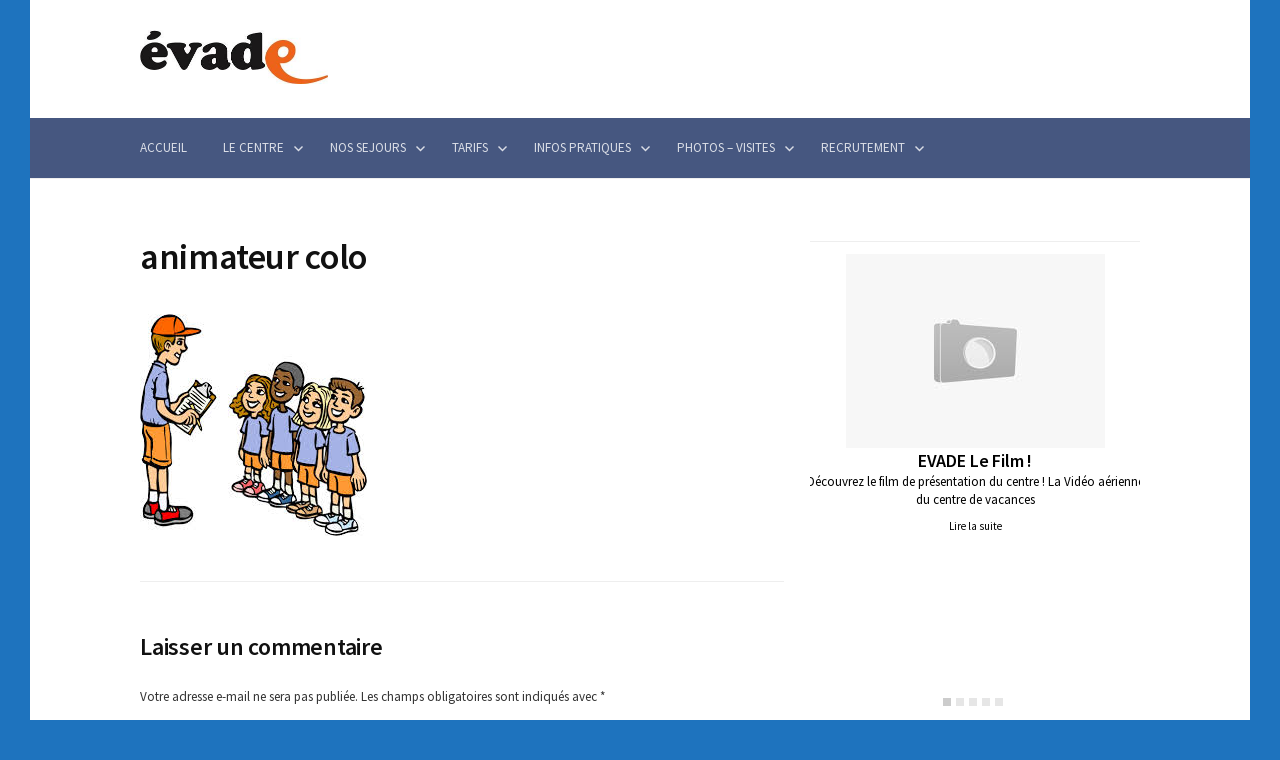

--- FILE ---
content_type: text/html; charset=UTF-8
request_url: https://evade-lgm.fr/animation/animateur-colo-2/
body_size: 11499
content:
<!DOCTYPE html>
<!--[if IE 8]>
<html class="ie8" dir="ltr" lang="fr-FR" prefix="og: https://ogp.me/ns#">
<![endif]-->
<!--[if !(IE 8) ]><!-->
<html dir="ltr" lang="fr-FR" prefix="og: https://ogp.me/ns#">
<!--<![endif]-->
<head>
<meta charset="UTF-8">
<meta name="viewport" content="width=device-width, initial-scale=1">
<link rel="profile" href="http://gmpg.org/xfn/11">
<link rel="pingback" href="https://evade-lgm.fr/WordPress3/xmlrpc.php">
<!--[if lt IE 9]>
<script src="https://evade-lgm.fr/WordPress3/wp-content/themes/first/js/html5shiv.js"></script>
<![endif]-->
<title>animateur colo | Centre vacances EVADE - La Grande Motte</title>
	<style>img:is([sizes="auto" i], [sizes^="auto," i]) { contain-intrinsic-size: 3000px 1500px }</style>
	
		<!-- All in One SEO 4.8.4.1 - aioseo.com -->
	<meta name="robots" content="max-image-preview:large" />
	<link rel="canonical" href="https://evade-lgm.fr/animation/animateur-colo-2/" />
	<meta name="generator" content="All in One SEO (AIOSEO) 4.8.4.1" />
		<meta property="og:locale" content="fr_FR" />
		<meta property="og:site_name" content="Centre vacances EVADE - La Grande Motte | Centre vacances EVADE - La Grande Motte" />
		<meta property="og:type" content="article" />
		<meta property="og:title" content="animateur colo | Centre vacances EVADE - La Grande Motte" />
		<meta property="og:url" content="https://evade-lgm.fr/animation/animateur-colo-2/" />
		<meta property="article:published_time" content="2014-12-08T13:05:08+00:00" />
		<meta property="article:modified_time" content="2014-12-08T13:05:08+00:00" />
		<meta name="twitter:card" content="summary" />
		<meta name="twitter:title" content="animateur colo | Centre vacances EVADE - La Grande Motte" />
		<script type="application/ld+json" class="aioseo-schema">
			{"@context":"https:\/\/schema.org","@graph":[{"@type":"BreadcrumbList","@id":"https:\/\/evade-lgm.fr\/animation\/animateur-colo-2\/#breadcrumblist","itemListElement":[{"@type":"ListItem","@id":"https:\/\/evade-lgm.fr#listItem","position":1,"name":"Accueil","item":"https:\/\/evade-lgm.fr","nextItem":{"@type":"ListItem","@id":"https:\/\/evade-lgm.fr\/animation\/animateur-colo-2\/#listItem","name":"animateur colo"}},{"@type":"ListItem","@id":"https:\/\/evade-lgm.fr\/animation\/animateur-colo-2\/#listItem","position":2,"name":"animateur colo","previousItem":{"@type":"ListItem","@id":"https:\/\/evade-lgm.fr#listItem","name":"Accueil"}}]},{"@type":"ItemPage","@id":"https:\/\/evade-lgm.fr\/animation\/animateur-colo-2\/#itempage","url":"https:\/\/evade-lgm.fr\/animation\/animateur-colo-2\/","name":"animateur colo | Centre vacances EVADE - La Grande Motte","inLanguage":"fr-FR","isPartOf":{"@id":"https:\/\/evade-lgm.fr\/#website"},"breadcrumb":{"@id":"https:\/\/evade-lgm.fr\/animation\/animateur-colo-2\/#breadcrumblist"},"author":{"@id":"https:\/\/evade-lgm.fr\/author\/admin\/#author"},"creator":{"@id":"https:\/\/evade-lgm.fr\/author\/admin\/#author"},"datePublished":"2014-12-08T13:05:08+00:00","dateModified":"2014-12-08T13:05:08+00:00"},{"@type":"Organization","@id":"https:\/\/evade-lgm.fr\/#organization","name":"Centre vacances EVADE - La Grande Motte","description":"Centre vacances EVADE - La Grande Motte","url":"https:\/\/evade-lgm.fr\/","telephone":"+33467022354","logo":{"@type":"ImageObject","url":"https:\/\/evade-lgm.fr\/WordPress3\/wp-content\/uploads\/2022\/05\/DRONE8.jpg","@id":"https:\/\/evade-lgm.fr\/animation\/animateur-colo-2\/#organizationLogo","caption":"default"},"image":{"@id":"https:\/\/evade-lgm.fr\/animation\/animateur-colo-2\/#organizationLogo"}},{"@type":"Person","@id":"https:\/\/evade-lgm.fr\/author\/admin\/#author","url":"https:\/\/evade-lgm.fr\/author\/admin\/","name":"admin","image":{"@type":"ImageObject","@id":"https:\/\/evade-lgm.fr\/animation\/animateur-colo-2\/#authorImage","url":"https:\/\/secure.gravatar.com\/avatar\/3bf732c1869a19d613520852042d2f2e?s=96&d=mm&r=g","width":96,"height":96,"caption":"admin"}},{"@type":"WebSite","@id":"https:\/\/evade-lgm.fr\/#website","url":"https:\/\/evade-lgm.fr\/","name":"Centre vacances EVADE - La Grande Motte","description":"Centre vacances EVADE - La Grande Motte","inLanguage":"fr-FR","publisher":{"@id":"https:\/\/evade-lgm.fr\/#organization"}}]}
		</script>
		<!-- All in One SEO -->

<link rel='dns-prefetch' href='//fonts.googleapis.com' />
<link rel="alternate" type="application/rss+xml" title="Centre vacances EVADE - La Grande Motte &raquo; Flux" href="https://evade-lgm.fr/feed/" />
<link rel="alternate" type="application/rss+xml" title="Centre vacances EVADE - La Grande Motte &raquo; Flux des commentaires" href="https://evade-lgm.fr/comments/feed/" />
<link rel="alternate" type="application/rss+xml" title="Centre vacances EVADE - La Grande Motte &raquo; animateur colo Flux des commentaires" href="https://evade-lgm.fr/animation/animateur-colo-2/feed/" />
		<!-- This site uses the Google Analytics by MonsterInsights plugin v9.11.1 - Using Analytics tracking - https://www.monsterinsights.com/ -->
		<!-- Remarque : MonsterInsights n’est actuellement pas configuré sur ce site. Le propriétaire doit authentifier son compte Google Analytics dans les réglages de MonsterInsights.  -->
					<!-- No tracking code set -->
				<!-- / Google Analytics by MonsterInsights -->
		<script type="text/javascript">
/* <![CDATA[ */
window._wpemojiSettings = {"baseUrl":"https:\/\/s.w.org\/images\/core\/emoji\/15.0.3\/72x72\/","ext":".png","svgUrl":"https:\/\/s.w.org\/images\/core\/emoji\/15.0.3\/svg\/","svgExt":".svg","source":{"concatemoji":"https:\/\/evade-lgm.fr\/WordPress3\/wp-includes\/js\/wp-emoji-release.min.js?ver=6.7.4"}};
/*! This file is auto-generated */
!function(i,n){var o,s,e;function c(e){try{var t={supportTests:e,timestamp:(new Date).valueOf()};sessionStorage.setItem(o,JSON.stringify(t))}catch(e){}}function p(e,t,n){e.clearRect(0,0,e.canvas.width,e.canvas.height),e.fillText(t,0,0);var t=new Uint32Array(e.getImageData(0,0,e.canvas.width,e.canvas.height).data),r=(e.clearRect(0,0,e.canvas.width,e.canvas.height),e.fillText(n,0,0),new Uint32Array(e.getImageData(0,0,e.canvas.width,e.canvas.height).data));return t.every(function(e,t){return e===r[t]})}function u(e,t,n){switch(t){case"flag":return n(e,"\ud83c\udff3\ufe0f\u200d\u26a7\ufe0f","\ud83c\udff3\ufe0f\u200b\u26a7\ufe0f")?!1:!n(e,"\ud83c\uddfa\ud83c\uddf3","\ud83c\uddfa\u200b\ud83c\uddf3")&&!n(e,"\ud83c\udff4\udb40\udc67\udb40\udc62\udb40\udc65\udb40\udc6e\udb40\udc67\udb40\udc7f","\ud83c\udff4\u200b\udb40\udc67\u200b\udb40\udc62\u200b\udb40\udc65\u200b\udb40\udc6e\u200b\udb40\udc67\u200b\udb40\udc7f");case"emoji":return!n(e,"\ud83d\udc26\u200d\u2b1b","\ud83d\udc26\u200b\u2b1b")}return!1}function f(e,t,n){var r="undefined"!=typeof WorkerGlobalScope&&self instanceof WorkerGlobalScope?new OffscreenCanvas(300,150):i.createElement("canvas"),a=r.getContext("2d",{willReadFrequently:!0}),o=(a.textBaseline="top",a.font="600 32px Arial",{});return e.forEach(function(e){o[e]=t(a,e,n)}),o}function t(e){var t=i.createElement("script");t.src=e,t.defer=!0,i.head.appendChild(t)}"undefined"!=typeof Promise&&(o="wpEmojiSettingsSupports",s=["flag","emoji"],n.supports={everything:!0,everythingExceptFlag:!0},e=new Promise(function(e){i.addEventListener("DOMContentLoaded",e,{once:!0})}),new Promise(function(t){var n=function(){try{var e=JSON.parse(sessionStorage.getItem(o));if("object"==typeof e&&"number"==typeof e.timestamp&&(new Date).valueOf()<e.timestamp+604800&&"object"==typeof e.supportTests)return e.supportTests}catch(e){}return null}();if(!n){if("undefined"!=typeof Worker&&"undefined"!=typeof OffscreenCanvas&&"undefined"!=typeof URL&&URL.createObjectURL&&"undefined"!=typeof Blob)try{var e="postMessage("+f.toString()+"("+[JSON.stringify(s),u.toString(),p.toString()].join(",")+"));",r=new Blob([e],{type:"text/javascript"}),a=new Worker(URL.createObjectURL(r),{name:"wpTestEmojiSupports"});return void(a.onmessage=function(e){c(n=e.data),a.terminate(),t(n)})}catch(e){}c(n=f(s,u,p))}t(n)}).then(function(e){for(var t in e)n.supports[t]=e[t],n.supports.everything=n.supports.everything&&n.supports[t],"flag"!==t&&(n.supports.everythingExceptFlag=n.supports.everythingExceptFlag&&n.supports[t]);n.supports.everythingExceptFlag=n.supports.everythingExceptFlag&&!n.supports.flag,n.DOMReady=!1,n.readyCallback=function(){n.DOMReady=!0}}).then(function(){return e}).then(function(){var e;n.supports.everything||(n.readyCallback(),(e=n.source||{}).concatemoji?t(e.concatemoji):e.wpemoji&&e.twemoji&&(t(e.twemoji),t(e.wpemoji)))}))}((window,document),window._wpemojiSettings);
/* ]]> */
</script>
<style id='wp-emoji-styles-inline-css' type='text/css'>

	img.wp-smiley, img.emoji {
		display: inline !important;
		border: none !important;
		box-shadow: none !important;
		height: 1em !important;
		width: 1em !important;
		margin: 0 0.07em !important;
		vertical-align: -0.1em !important;
		background: none !important;
		padding: 0 !important;
	}
</style>
<link rel='stylesheet' id='wp-block-library-css' href='https://evade-lgm.fr/WordPress3/wp-includes/css/dist/block-library/style.min.css?ver=6.7.4' type='text/css' media='all' />
<style id='classic-theme-styles-inline-css' type='text/css'>
/*! This file is auto-generated */
.wp-block-button__link{color:#fff;background-color:#32373c;border-radius:9999px;box-shadow:none;text-decoration:none;padding:calc(.667em + 2px) calc(1.333em + 2px);font-size:1.125em}.wp-block-file__button{background:#32373c;color:#fff;text-decoration:none}
</style>
<style id='global-styles-inline-css' type='text/css'>
:root{--wp--preset--aspect-ratio--square: 1;--wp--preset--aspect-ratio--4-3: 4/3;--wp--preset--aspect-ratio--3-4: 3/4;--wp--preset--aspect-ratio--3-2: 3/2;--wp--preset--aspect-ratio--2-3: 2/3;--wp--preset--aspect-ratio--16-9: 16/9;--wp--preset--aspect-ratio--9-16: 9/16;--wp--preset--color--black: #000000;--wp--preset--color--cyan-bluish-gray: #abb8c3;--wp--preset--color--white: #ffffff;--wp--preset--color--pale-pink: #f78da7;--wp--preset--color--vivid-red: #cf2e2e;--wp--preset--color--luminous-vivid-orange: #ff6900;--wp--preset--color--luminous-vivid-amber: #fcb900;--wp--preset--color--light-green-cyan: #7bdcb5;--wp--preset--color--vivid-green-cyan: #00d084;--wp--preset--color--pale-cyan-blue: #8ed1fc;--wp--preset--color--vivid-cyan-blue: #0693e3;--wp--preset--color--vivid-purple: #9b51e0;--wp--preset--gradient--vivid-cyan-blue-to-vivid-purple: linear-gradient(135deg,rgba(6,147,227,1) 0%,rgb(155,81,224) 100%);--wp--preset--gradient--light-green-cyan-to-vivid-green-cyan: linear-gradient(135deg,rgb(122,220,180) 0%,rgb(0,208,130) 100%);--wp--preset--gradient--luminous-vivid-amber-to-luminous-vivid-orange: linear-gradient(135deg,rgba(252,185,0,1) 0%,rgba(255,105,0,1) 100%);--wp--preset--gradient--luminous-vivid-orange-to-vivid-red: linear-gradient(135deg,rgba(255,105,0,1) 0%,rgb(207,46,46) 100%);--wp--preset--gradient--very-light-gray-to-cyan-bluish-gray: linear-gradient(135deg,rgb(238,238,238) 0%,rgb(169,184,195) 100%);--wp--preset--gradient--cool-to-warm-spectrum: linear-gradient(135deg,rgb(74,234,220) 0%,rgb(151,120,209) 20%,rgb(207,42,186) 40%,rgb(238,44,130) 60%,rgb(251,105,98) 80%,rgb(254,248,76) 100%);--wp--preset--gradient--blush-light-purple: linear-gradient(135deg,rgb(255,206,236) 0%,rgb(152,150,240) 100%);--wp--preset--gradient--blush-bordeaux: linear-gradient(135deg,rgb(254,205,165) 0%,rgb(254,45,45) 50%,rgb(107,0,62) 100%);--wp--preset--gradient--luminous-dusk: linear-gradient(135deg,rgb(255,203,112) 0%,rgb(199,81,192) 50%,rgb(65,88,208) 100%);--wp--preset--gradient--pale-ocean: linear-gradient(135deg,rgb(255,245,203) 0%,rgb(182,227,212) 50%,rgb(51,167,181) 100%);--wp--preset--gradient--electric-grass: linear-gradient(135deg,rgb(202,248,128) 0%,rgb(113,206,126) 100%);--wp--preset--gradient--midnight: linear-gradient(135deg,rgb(2,3,129) 0%,rgb(40,116,252) 100%);--wp--preset--font-size--small: 13px;--wp--preset--font-size--medium: 20px;--wp--preset--font-size--large: 36px;--wp--preset--font-size--x-large: 42px;--wp--preset--spacing--20: 0.44rem;--wp--preset--spacing--30: 0.67rem;--wp--preset--spacing--40: 1rem;--wp--preset--spacing--50: 1.5rem;--wp--preset--spacing--60: 2.25rem;--wp--preset--spacing--70: 3.38rem;--wp--preset--spacing--80: 5.06rem;--wp--preset--shadow--natural: 6px 6px 9px rgba(0, 0, 0, 0.2);--wp--preset--shadow--deep: 12px 12px 50px rgba(0, 0, 0, 0.4);--wp--preset--shadow--sharp: 6px 6px 0px rgba(0, 0, 0, 0.2);--wp--preset--shadow--outlined: 6px 6px 0px -3px rgba(255, 255, 255, 1), 6px 6px rgba(0, 0, 0, 1);--wp--preset--shadow--crisp: 6px 6px 0px rgba(0, 0, 0, 1);}:where(.is-layout-flex){gap: 0.5em;}:where(.is-layout-grid){gap: 0.5em;}body .is-layout-flex{display: flex;}.is-layout-flex{flex-wrap: wrap;align-items: center;}.is-layout-flex > :is(*, div){margin: 0;}body .is-layout-grid{display: grid;}.is-layout-grid > :is(*, div){margin: 0;}:where(.wp-block-columns.is-layout-flex){gap: 2em;}:where(.wp-block-columns.is-layout-grid){gap: 2em;}:where(.wp-block-post-template.is-layout-flex){gap: 1.25em;}:where(.wp-block-post-template.is-layout-grid){gap: 1.25em;}.has-black-color{color: var(--wp--preset--color--black) !important;}.has-cyan-bluish-gray-color{color: var(--wp--preset--color--cyan-bluish-gray) !important;}.has-white-color{color: var(--wp--preset--color--white) !important;}.has-pale-pink-color{color: var(--wp--preset--color--pale-pink) !important;}.has-vivid-red-color{color: var(--wp--preset--color--vivid-red) !important;}.has-luminous-vivid-orange-color{color: var(--wp--preset--color--luminous-vivid-orange) !important;}.has-luminous-vivid-amber-color{color: var(--wp--preset--color--luminous-vivid-amber) !important;}.has-light-green-cyan-color{color: var(--wp--preset--color--light-green-cyan) !important;}.has-vivid-green-cyan-color{color: var(--wp--preset--color--vivid-green-cyan) !important;}.has-pale-cyan-blue-color{color: var(--wp--preset--color--pale-cyan-blue) !important;}.has-vivid-cyan-blue-color{color: var(--wp--preset--color--vivid-cyan-blue) !important;}.has-vivid-purple-color{color: var(--wp--preset--color--vivid-purple) !important;}.has-black-background-color{background-color: var(--wp--preset--color--black) !important;}.has-cyan-bluish-gray-background-color{background-color: var(--wp--preset--color--cyan-bluish-gray) !important;}.has-white-background-color{background-color: var(--wp--preset--color--white) !important;}.has-pale-pink-background-color{background-color: var(--wp--preset--color--pale-pink) !important;}.has-vivid-red-background-color{background-color: var(--wp--preset--color--vivid-red) !important;}.has-luminous-vivid-orange-background-color{background-color: var(--wp--preset--color--luminous-vivid-orange) !important;}.has-luminous-vivid-amber-background-color{background-color: var(--wp--preset--color--luminous-vivid-amber) !important;}.has-light-green-cyan-background-color{background-color: var(--wp--preset--color--light-green-cyan) !important;}.has-vivid-green-cyan-background-color{background-color: var(--wp--preset--color--vivid-green-cyan) !important;}.has-pale-cyan-blue-background-color{background-color: var(--wp--preset--color--pale-cyan-blue) !important;}.has-vivid-cyan-blue-background-color{background-color: var(--wp--preset--color--vivid-cyan-blue) !important;}.has-vivid-purple-background-color{background-color: var(--wp--preset--color--vivid-purple) !important;}.has-black-border-color{border-color: var(--wp--preset--color--black) !important;}.has-cyan-bluish-gray-border-color{border-color: var(--wp--preset--color--cyan-bluish-gray) !important;}.has-white-border-color{border-color: var(--wp--preset--color--white) !important;}.has-pale-pink-border-color{border-color: var(--wp--preset--color--pale-pink) !important;}.has-vivid-red-border-color{border-color: var(--wp--preset--color--vivid-red) !important;}.has-luminous-vivid-orange-border-color{border-color: var(--wp--preset--color--luminous-vivid-orange) !important;}.has-luminous-vivid-amber-border-color{border-color: var(--wp--preset--color--luminous-vivid-amber) !important;}.has-light-green-cyan-border-color{border-color: var(--wp--preset--color--light-green-cyan) !important;}.has-vivid-green-cyan-border-color{border-color: var(--wp--preset--color--vivid-green-cyan) !important;}.has-pale-cyan-blue-border-color{border-color: var(--wp--preset--color--pale-cyan-blue) !important;}.has-vivid-cyan-blue-border-color{border-color: var(--wp--preset--color--vivid-cyan-blue) !important;}.has-vivid-purple-border-color{border-color: var(--wp--preset--color--vivid-purple) !important;}.has-vivid-cyan-blue-to-vivid-purple-gradient-background{background: var(--wp--preset--gradient--vivid-cyan-blue-to-vivid-purple) !important;}.has-light-green-cyan-to-vivid-green-cyan-gradient-background{background: var(--wp--preset--gradient--light-green-cyan-to-vivid-green-cyan) !important;}.has-luminous-vivid-amber-to-luminous-vivid-orange-gradient-background{background: var(--wp--preset--gradient--luminous-vivid-amber-to-luminous-vivid-orange) !important;}.has-luminous-vivid-orange-to-vivid-red-gradient-background{background: var(--wp--preset--gradient--luminous-vivid-orange-to-vivid-red) !important;}.has-very-light-gray-to-cyan-bluish-gray-gradient-background{background: var(--wp--preset--gradient--very-light-gray-to-cyan-bluish-gray) !important;}.has-cool-to-warm-spectrum-gradient-background{background: var(--wp--preset--gradient--cool-to-warm-spectrum) !important;}.has-blush-light-purple-gradient-background{background: var(--wp--preset--gradient--blush-light-purple) !important;}.has-blush-bordeaux-gradient-background{background: var(--wp--preset--gradient--blush-bordeaux) !important;}.has-luminous-dusk-gradient-background{background: var(--wp--preset--gradient--luminous-dusk) !important;}.has-pale-ocean-gradient-background{background: var(--wp--preset--gradient--pale-ocean) !important;}.has-electric-grass-gradient-background{background: var(--wp--preset--gradient--electric-grass) !important;}.has-midnight-gradient-background{background: var(--wp--preset--gradient--midnight) !important;}.has-small-font-size{font-size: var(--wp--preset--font-size--small) !important;}.has-medium-font-size{font-size: var(--wp--preset--font-size--medium) !important;}.has-large-font-size{font-size: var(--wp--preset--font-size--large) !important;}.has-x-large-font-size{font-size: var(--wp--preset--font-size--x-large) !important;}
:where(.wp-block-post-template.is-layout-flex){gap: 1.25em;}:where(.wp-block-post-template.is-layout-grid){gap: 1.25em;}
:where(.wp-block-columns.is-layout-flex){gap: 2em;}:where(.wp-block-columns.is-layout-grid){gap: 2em;}
:root :where(.wp-block-pullquote){font-size: 1.5em;line-height: 1.6;}
</style>
<link rel='stylesheet' id='wa_chpcs_css_file-css' href='https://evade-lgm.fr/WordPress3/wp-content/plugins/carousel-horizontal-posts-content-slider/assets/css/custom-style.css?ver=3.3' type='text/css' media='all' />
<link rel='stylesheet' id='contact-form-7-css' href='https://evade-lgm.fr/WordPress3/wp-content/plugins/contact-form-7/includes/css/styles.css?ver=6.1' type='text/css' media='all' />
<style id='contact-form-7-inline-css' type='text/css'>
.wpcf7 .wpcf7-recaptcha iframe {margin-bottom: 0;}.wpcf7 .wpcf7-recaptcha[data-align="center"] > div {margin: 0 auto;}.wpcf7 .wpcf7-recaptcha[data-align="right"] > div {margin: 0 0 0 auto;}
</style>
<link rel='stylesheet' id='first-font-css' href='https://fonts.googleapis.com/css?family=Source+Sans+Pro%3A400%2C400italic%2C600%2C700&#038;subset=latin%2Clatin-ext' type='text/css' media='all' />
<link rel='stylesheet' id='first-genericons-css' href='https://evade-lgm.fr/WordPress3/wp-content/themes/first/genericons/genericons.css?ver=3.3' type='text/css' media='all' />
<link rel='stylesheet' id='first-normalize-css' href='https://evade-lgm.fr/WordPress3/wp-content/themes/first/css/normalize.css?ver=3.0.2' type='text/css' media='all' />
<link rel='stylesheet' id='first-style-css' href='https://evade-lgm.fr/WordPress3/wp-content/themes/first/style.css?ver=2.0.4' type='text/css' media='all' />
<!--[if IE 8]>
<link rel='stylesheet' id='first-non-responsive-css' href='https://evade-lgm.fr/WordPress3/wp-content/themes/first/css/non-responsive.css' type='text/css' media='all' />
<![endif]-->
<style id='akismet-widget-style-inline-css' type='text/css'>

			.a-stats {
				--akismet-color-mid-green: #357b49;
				--akismet-color-white: #fff;
				--akismet-color-light-grey: #f6f7f7;

				max-width: 350px;
				width: auto;
			}

			.a-stats * {
				all: unset;
				box-sizing: border-box;
			}

			.a-stats strong {
				font-weight: 600;
			}

			.a-stats a.a-stats__link,
			.a-stats a.a-stats__link:visited,
			.a-stats a.a-stats__link:active {
				background: var(--akismet-color-mid-green);
				border: none;
				box-shadow: none;
				border-radius: 8px;
				color: var(--akismet-color-white);
				cursor: pointer;
				display: block;
				font-family: -apple-system, BlinkMacSystemFont, 'Segoe UI', 'Roboto', 'Oxygen-Sans', 'Ubuntu', 'Cantarell', 'Helvetica Neue', sans-serif;
				font-weight: 500;
				padding: 12px;
				text-align: center;
				text-decoration: none;
				transition: all 0.2s ease;
			}

			/* Extra specificity to deal with TwentyTwentyOne focus style */
			.widget .a-stats a.a-stats__link:focus {
				background: var(--akismet-color-mid-green);
				color: var(--akismet-color-white);
				text-decoration: none;
			}

			.a-stats a.a-stats__link:hover {
				filter: brightness(110%);
				box-shadow: 0 4px 12px rgba(0, 0, 0, 0.06), 0 0 2px rgba(0, 0, 0, 0.16);
			}

			.a-stats .count {
				color: var(--akismet-color-white);
				display: block;
				font-size: 1.5em;
				line-height: 1.4;
				padding: 0 13px;
				white-space: nowrap;
			}
		
</style>
<script type="text/javascript" src="https://evade-lgm.fr/WordPress3/wp-includes/js/jquery/jquery.min.js?ver=3.7.1" id="jquery-core-js"></script>
<script type="text/javascript" src="https://evade-lgm.fr/WordPress3/wp-includes/js/jquery/jquery-migrate.min.js?ver=3.4.1" id="jquery-migrate-js"></script>
<link rel="https://api.w.org/" href="https://evade-lgm.fr/wp-json/" /><link rel="alternate" title="JSON" type="application/json" href="https://evade-lgm.fr/wp-json/wp/v2/media/230" /><link rel="EditURI" type="application/rsd+xml" title="RSD" href="https://evade-lgm.fr/WordPress3/xmlrpc.php?rsd" />
<meta name="generator" content="WordPress 6.7.4" />
<link rel='shortlink' href='https://evade-lgm.fr/?p=230' />
<link rel="alternate" title="oEmbed (JSON)" type="application/json+oembed" href="https://evade-lgm.fr/wp-json/oembed/1.0/embed?url=https%3A%2F%2Fevade-lgm.fr%2Fanimation%2Fanimateur-colo-2%2F" />
<link rel="alternate" title="oEmbed (XML)" type="text/xml+oembed" href="https://evade-lgm.fr/wp-json/oembed/1.0/embed?url=https%3A%2F%2Fevade-lgm.fr%2Fanimation%2Fanimateur-colo-2%2F&#038;format=xml" />
<!-- PanoPress [1.3] -->
<script type="text/javascript">
pp_oppp=false;
pb_options={"fullscreen":true,"fade":true,"animate":true,"style":"light","shadow":true,"PB_SETTINGS_BG_OPACITY":0.6,"galleries":false,"resize":1};
</script>
<script type="text/javascript"  src="https://evade-lgm.fr/WordPress3/wp-content/plugins/panopress/js/panopress.js?v=1.3"></script>
<link rel="stylesheet" type="text/css" media="all" href="https://evade-lgm.fr/WordPress3/wp-content/plugins/panopress/css/panopress.css?v=1.3" />	
<!-- /PanoPress -->
	<style type="text/css">
		/* Fonts */
				body {
									font-size: 14px;
					}
				@media screen and (max-width: 782px) {
									body {
				font-size: 13.2px;
			}
					}
				
		/* Colors */
					.site-bar, .main-navigation ul ul {
				background-color: #465780;
			}
			.footer-area {
				background-color: #2f333c;
			}
			.entry-content a, .entry-summary a, .page-content a, .comment-content a, .post-navigation a {
				color: #4e6ab2;
			}
			a:hover {
				color: #668ae8;
			}
		
		
				/* Logo */
			.site-logo {
											}
						</style>
		<style type="text/css" id="first-custom-css">
			</style>
	<style type="text/css" id="custom-background-css">
body.custom-background { background-color: #1e73be; }
</style>
			<style type="text/css" id="wp-custom-css">
			#secondary.sidebar-area {
width: 33% !important;
}
.wa_chpcs_image_carousel {
	padding: 0
}		</style>
		</head>

<body class="attachment attachment-template-default attachmentid-230 attachment-jpeg custom-background has-avatars boxed header-side footer-side footer-0">
<div id="page" class="hfeed site">
	<a class="skip-link screen-reader-text" href="#content">Skip to content</a>

	<header id="masthead" class="site-header" role="banner">
		<div class="site-top">
			<div class="site-top-table">
				<div class="site-branding">
								<h1 class="site-logo"><a href="https://evade-lgm.fr/" rel="home">		<img alt="Centre vacances EVADE - La Grande Motte" src="http://evade-lgm.fr/WordPress3/wp-content/uploads/2014/12/LOGO-EVADE-SEUL-REDUIT.jpg" width="188" />
	</a></h1>
																</div>

							</div>
		</div>

				<div class="site-bar">
			<nav id="site-navigation" class="main-navigation" role="navigation">
				<div class="menu-toggle">Menu</div>
				<div class="menu-menu-1-container"><ul id="menu-menu-1" class="menu"><li id="menu-item-83" class="menu-item menu-item-type-custom menu-item-object-custom menu-item-home menu-item-83"><a href="http://evade-lgm.fr">Accueil</a></li>
<li id="menu-item-106" class="menu-item menu-item-type-post_type menu-item-object-page menu-item-has-children menu-item-106"><a href="https://evade-lgm.fr/le-cadre/">LE CENTRE</a>
<ul class="sub-menu">
	<li id="menu-item-130" class="menu-item menu-item-type-post_type menu-item-object-page menu-item-130"><a href="https://evade-lgm.fr/cadre/">Cadre</a></li>
	<li id="menu-item-127" class="menu-item menu-item-type-post_type menu-item-object-page menu-item-127"><a href="https://evade-lgm.fr/les-activites/">Activités</a></li>
	<li id="menu-item-142" class="menu-item menu-item-type-post_type menu-item-object-page menu-item-142"><a href="https://evade-lgm.fr/services/">Services</a></li>
	<li id="menu-item-102" class="menu-item menu-item-type-post_type menu-item-object-page menu-item-102"><a href="https://evade-lgm.fr/a-faire-a-voir/">A faire et à voir</a></li>
</ul>
</li>
<li id="menu-item-101" class="menu-item menu-item-type-post_type menu-item-object-page menu-item-has-children menu-item-101"><a href="https://evade-lgm.fr/sejours/">NOS SEJOURS</a>
<ul class="sub-menu">
	<li id="menu-item-730" class="menu-item menu-item-type-post_type menu-item-object-page menu-item-730"><a href="https://evade-lgm.fr/accueil-de-groupes/">Accueil de groupes</a></li>
	<li id="menu-item-729" class="menu-item menu-item-type-post_type menu-item-object-page menu-item-729"><a href="https://evade-lgm.fr/classes-de-decouverte/">Classes de découverte</a></li>
	<li id="menu-item-728" class="menu-item menu-item-type-post_type menu-item-object-page menu-item-728"><a href="https://evade-lgm.fr/sejour-centre-de-vacances/">Centre de vacances</a></li>
	<li id="menu-item-727" class="menu-item menu-item-type-post_type menu-item-object-page menu-item-727"><a href="https://evade-lgm.fr/evenement-pro/">Evénement pro</a></li>
</ul>
</li>
<li id="menu-item-115" class="menu-item menu-item-type-post_type menu-item-object-page menu-item-has-children menu-item-115"><a href="https://evade-lgm.fr/tarifs/">TARIFS</a>
<ul class="sub-menu">
	<li id="menu-item-114" class="menu-item menu-item-type-post_type menu-item-object-page menu-item-114"><a href="https://evade-lgm.fr/groupes/">Groupes</a></li>
	<li id="menu-item-113" class="menu-item menu-item-type-post_type menu-item-object-page menu-item-113"><a href="https://evade-lgm.fr/scolaires/">Scolaires</a></li>
	<li id="menu-item-138" class="menu-item menu-item-type-post_type menu-item-object-page menu-item-138"><a href="https://evade-lgm.fr/c-g-v/">c.g.v</a></li>
</ul>
</li>
<li id="menu-item-153" class="menu-item menu-item-type-post_type menu-item-object-page menu-item-has-children menu-item-153"><a href="https://evade-lgm.fr/infos-pratiques/">INFOS PRATIQUES</a>
<ul class="sub-menu">
	<li id="menu-item-89" class="menu-item menu-item-type-post_type menu-item-object-page menu-item-89"><a href="https://evade-lgm.fr/situation/">Situation</a></li>
	<li id="menu-item-184" class="menu-item menu-item-type-post_type menu-item-object-page menu-item-184"><a href="https://evade-lgm.fr/coordonnees/">Coordonnées</a></li>
	<li id="menu-item-85" class="menu-item menu-item-type-post_type menu-item-object-page menu-item-85"><a href="https://evade-lgm.fr/contact/">Contact</a></li>
</ul>
</li>
<li id="menu-item-154" class="menu-item menu-item-type-post_type menu-item-object-page menu-item-has-children menu-item-154"><a href="https://evade-lgm.fr/photos/">PHOTOS &#8211; VISITES</a>
<ul class="sub-menu">
	<li id="menu-item-168" class="menu-item menu-item-type-post_type menu-item-object-page menu-item-168"><a href="https://evade-lgm.fr/structure/">Centre EVADE</a></li>
	<li id="menu-item-618" class="menu-item menu-item-type-post_type menu-item-object-page menu-item-618"><a href="https://evade-lgm.fr/visites-virtuelles/">Vidéo et visites virtuelles</a></li>
	<li id="menu-item-167" class="menu-item menu-item-type-post_type menu-item-object-page menu-item-167"><a href="https://evade-lgm.fr/la-grande-motte/">La Grande Motte</a></li>
</ul>
</li>
<li id="menu-item-87" class="menu-item menu-item-type-post_type menu-item-object-page menu-item-has-children menu-item-87"><a href="https://evade-lgm.fr/recrutement/">RECRUTEMENT</a>
<ul class="sub-menu">
	<li id="menu-item-91" class="menu-item menu-item-type-post_type menu-item-object-page menu-item-91"><a href="https://evade-lgm.fr/cuisine-service/">Cuisine &#8211; service</a></li>
	<li id="menu-item-90" class="menu-item menu-item-type-post_type menu-item-object-page menu-item-90"><a href="https://evade-lgm.fr/animation/">Animation</a></li>
</ul>
</li>
</ul></div>							</nav><!-- #site-navigation -->
		</div>
		
			</header><!-- #masthead -->

	<div id="content" class="site-content">

	<div id="primary" class="content-area">
		<main id="main" class="site-main" role="main">

			
				
<article id="post-230" class="post-230 attachment type-attachment status-inherit hentry">
	<header class="entry-header">
		<h1 class="entry-title">animateur colo</h1>
	</header><!-- .entry-header -->

	<div class="entry-content">
		<p class="attachment"><a href='https://evade-lgm.fr/WordPress3/wp-content/uploads/2014/12/animateur-colo1.jpg'><img fetchpriority="high" decoding="async" width="227" height="222" src="https://evade-lgm.fr/WordPress3/wp-content/uploads/2014/12/animateur-colo1.jpg" class="attachment-medium size-medium" alt="" /></a></p>
			</div><!-- .entry-content -->
</article><!-- #post-## -->

				
<div id="comments" class="comments-area">

	
	
	
		<div id="respond" class="comment-respond">
		<h3 id="reply-title" class="comment-reply-title">Laisser un commentaire <small><a rel="nofollow" id="cancel-comment-reply-link" href="/animation/animateur-colo-2/#respond" style="display:none;">Annuler la réponse</a></small></h3><form action="https://evade-lgm.fr/WordPress3/wp-comments-post.php" method="post" id="commentform" class="comment-form" novalidate><p class="comment-notes"><span id="email-notes">Votre adresse e-mail ne sera pas publiée.</span> <span class="required-field-message">Les champs obligatoires sont indiqués avec <span class="required">*</span></span></p><p class="comment-form-comment"><label for="comment">Commentaire <span class="required">*</span></label> <textarea id="comment" name="comment" cols="45" rows="8" maxlength="65525" required></textarea></p><p class="comment-form-author"><label for="author">Nom <span class="required">*</span></label> <input id="author" name="author" type="text" value="" size="30" maxlength="245" autocomplete="name" required /></p>
<p class="comment-form-email"><label for="email">E-mail <span class="required">*</span></label> <input id="email" name="email" type="email" value="" size="30" maxlength="100" aria-describedby="email-notes" autocomplete="email" required /></p>
<p class="comment-form-url"><label for="url">Site web</label> <input id="url" name="url" type="url" value="" size="30" maxlength="200" autocomplete="url" /></p>
<p class="comment-form-cookies-consent"><input id="wp-comment-cookies-consent" name="wp-comment-cookies-consent" type="checkbox" value="yes" /> <label for="wp-comment-cookies-consent">Enregistrer mon nom, mon e-mail et mon site dans le navigateur pour mon prochain commentaire.</label></p>
<p class="form-submit"><input name="submit" type="submit" id="submit" class="submit" value="Laisser un commentaire" /> <input type='hidden' name='comment_post_ID' value='230' id='comment_post_ID' />
<input type='hidden' name='comment_parent' id='comment_parent' value='0' />
</p><p style="display: none !important;" class="akismet-fields-container" data-prefix="ak_"><label>&#916;<textarea name="ak_hp_textarea" cols="45" rows="8" maxlength="100"></textarea></label><input type="hidden" id="ak_js_1" name="ak_js" value="218"/><script>document.getElementById( "ak_js_1" ).setAttribute( "value", ( new Date() ).getTime() );</script></p></form>	</div><!-- #respond -->
	
</div><!-- #comments -->

			
		</main><!-- #main -->
	</div><!-- #primary -->


<div id="secondary" class="sidebar-area" role="complementary">
	<div class="widget-area">
		<aside id="text-4" class="widget widget_text">			<div class="textwidget"><style>																																																																																				#wa_chpcs_slider_title1261 { 

			color: #000;

			font-size: 18px;

			margin: auto;
		}



		#wa_chpcs_image_carousel1261 {

			color: #000;

			font-size: 13px;}

		#wa_chpcs_image_carousel1261 .wa_chpcs_text_overlay_caption:hover::before {

   			 background-color: rgba(40,168,211,.85)!important;
		}

		#wa_chpcs_image_carousel1261 .wa_chpcs_overlay_caption::before {

			background-color: rgba(40,168,211,.85)!important;
		}

		#wa_chpcs_image_carousel1261 .wa_chpcs_prev, #wa_chpcs_image_carousel1261 .wa_chpcs_next,#wa_chpcs_image_carousel1261 .wa_chpcs_prev_v, #wa_chpcs_image_carousel1261 .wa_chpcs_next_v  {

			background: #000;

			color: #fff;

			font-size: 18px !important;

			line-height: 25px;

			width: 28px;

			height: 28px;

			margin-top: -18px;
			
			text-decoration: none;opacity: 0;}

		#wa_chpcs_image_carousel1261 .wa_chpcs_prev:hover, #wa_chpcs_image_carousel1261 .wa_chpcs_next:hover {

			color: #ccc;

		}

		#wa_chpcs_pager_1261 a {

			background: #ccc;

		}#wa_chpcs_image_carousel1261 li img {}#wa_chpcs_image_carousel1261 li .wa_featured_img, #wa_chpcs_image_carousel1261 li .wa_featured_vid {

			text-align: center;

		}

		#wa_chpcs_image_carousel1261 li  {

			text-align: center;

		}#wa_chpcs_image_carousel1261 li img:hover {</style><script>jQuery(document).ready(function($) {

			var wa_vars = {"id":1261,"chpcs_pre_responsive":0,"wa_chpcs_pre_direction":"right","chpcs_pre_align":"center","wa_chpcs_auto":"true","wa_chpcs_timeout":"3000\t\t\t\t\t\t\t\t\t\t\t\t\t\t\t\t\t\t\t\t\t\t\t\t\t\t\t\t\t\t\t\t\t\t\t\t\t\t\t\t\t\t","c_items":"0\t\t\t\t\t\t\t\t\t\t\t\t\t\t\t\t\t\t\t\t\t\t\t\t\t\t\t\t\t\t\t\t\t\t\t\t\t\t\t\t\t\t","wa_chpcs_query_posts_fx":"scroll","c_easing":"linear","c_duration":"500\t\t\t\t\t\t\t\t\t\t\t\t\t\t\t\t\t\t\t\t\t\t\t\t\t\t\t\t\t\t\t\t\t\t\t\t\t\t\t\t\t\t","wa_chpcs_query_pause_on_hover":true,"wa_chpcs_infinite":"true","wa_chpcs_circular":"false","wa_chpcs_query_lazy_loading":"","wa_chpcs_query_posts_item_width":350,"c_min_items":"5\t\t\t\t\t\t\t\t\t\t\t\t\t\t\t\t\t\t\t\t\t\t\t\t\t\t\t\t\t\t\t\t\t\t\t\t\t\t\t\t","wa_chpcs_query_css_transitions":true,"wa_chpcs_query_posts_lightbox":"","wa_chpcs_query_animate_controls":true};



    //lazy loading
    if (wa_vars.wa_chpcs_query_lazy_loading) {
        function loadImage() {
            jQuery('img.wa_lazy').lazyload({
                container: jQuery('#wa_chpcs_image_carousel' + wa_vars.id)
            });
        }

    }

    $('#wa_chpcs_foo' + wa_vars.id).carouFredSel({
            responsive: (parseInt(wa_vars.chpcs_pre_responsive) == 1) ? true : false,
            direction: wa_vars.wa_chpcs_pre_direction,
            align: wa_vars.chpcs_pre_align,
            width: (parseInt(wa_vars.chpcs_pre_responsive) != 1) ? '100%' : '',
            auto: {
                play: (wa_vars.wa_chpcs_auto=='true') ? true: false,
                timeoutDuration: wa_vars.wa_chpcs_timeout
            },
            scroll: {
                items: (wa_vars.c_items && wa_vars.c_items != 0) ? wa_vars.c_items : '',
                fx: wa_vars.wa_chpcs_query_posts_fx,
                easing: wa_vars.c_easing,
                duration: parseInt(wa_vars.c_duration),
                pauseOnHover: (wa_vars.wa_chpcs_query_pause_on_hover == 1) ? true : false,
            },
            infinite: (wa_vars.wa_chpcs_infinite=='true') ? true: false,
            circular: (wa_vars.wa_chpcs_circular=='true') ? true: false,
            onCreate: function(data) {
                if (wa_vars.wa_chpcs_query_lazy_loading) {
                    loadImage();
                }
            },
            prev: {
                onAfter: function(data) {
                    if (wa_vars.wa_chpcs_query_lazy_loading) {
                        loadImage();
                    }
                },

                button: '#foo' + wa_vars.id + '_prev'
            },
            next: {
                onAfter: function(data) {
                    if (wa_vars.wa_chpcs_query_lazy_loading) {
                        loadImage();
                    }
                },
                button: '#foo' + wa_vars.id + '_next'
            },
            items: {
                width: (parseInt(wa_vars.chpcs_pre_responsive)== 1) ? wa_vars.wa_chpcs_query_posts_item_width : '',
                visible: (parseInt(wa_vars.chpcs_pre_responsive) == 0 && wa_vars.wa_chpcs_pre_direction == 'up' || wa_vars.wa_chpcs_pre_direction == 'down') ? wa_vars.c_min_items : '',

                visible: {
                    min: (parseInt(wa_vars.chpcs_pre_responsive) == 1) ? 1 : '',
                    max: (parseInt(wa_vars.chpcs_pre_responsive) == 1) ? parseInt(wa_vars.c_min_items) : '',
                }
            },
            pagination: {
                container: '#wa_chpcs_pager_' + wa_vars.id
            }
        }

        , {
            transition: (wa_vars.wa_chpcs_query_css_transitions == 1) ? true : false
        }


    );
    
    //touch swipe
    if (wa_vars.wa_chpcs_pre_direction == 'up' || wa_vars.wa_chpcs_pre_direction == 'down') {

        $('#wa_chpcs_foo' + wa_vars.id).swipe({
            excludedElements: 'button, input, select, textarea, .noSwipe',
            swipeUp
            : function() {
                $('#wa_chpcs_foo' + wa_vars.id).trigger('next', 'auto');
            },
            swipeDown
            : function() {
                $('#wa_chpcs_foo' + wa_vars.id).trigger('prev', 'auto');
                console.log('swipeRight');
            },
            tap: function(event, target) {
                $(target).closest('.wa_chpcs_slider_title').find('a').click();
            }
        })

    } else {
        $('#wa_chpcs_foo' + wa_vars.id).swipe({
            excludedElements: 'button, input, select, textarea, .noSwipe',
            swipeLeft: function() {
                $('#wa_chpcs_foo' + wa_vars.id).trigger('next', 'auto');
            },
            swipeRight: function() {
                $('#wa_chpcs_foo' + wa_vars.id).trigger('prev', 'auto');
                console.log('swipeRight');
            },
            tap: function(event, target) {
                $(target).closest('.wa_chpcs_slider_title').find('a').click();
            }
        })
    }

    //animation for next and prev
    if (wa_vars.wa_chpcs_query_animate_controls == 1) {
        if (wa_vars.wa_chpcs_pre_direction == 'left' || wa_vars.wa_chpcs_pre_direction == 'right') {
			jQuery(function( $ ) {

				$('#wa_chpcs_image_carousel' + wa_vars.id)
                .hover(function() {
                    $('#wa_chpcs_image_carousel' + wa_vars.id + ' .wa_chpcs_prev').animate({
                        'left': '1.2%',
                        'opacity': 1
                    }), 300;
                    $('#wa_chpcs_image_carousel' + wa_vars.id + ' .wa_chpcs_next').animate({
                        'right': '1.2%',
                        'opacity': 1
                    }), 300;
                }, function() {
                    $('#wa_chpcs_image_carousel' + wa_vars.id + ' .wa_chpcs_prev').animate({
                        'left': 0,
                        'opacity': 0
                    }), 'fast';
                    $('#wa_chpcs_image_carousel' + wa_vars.id + ' .wa_chpcs_next').animate({
                        'right': 0,
                        'opacity': 0
                    }), 'fast';
				});
				
			});

        }
    }

});</script><div class="wa_chpcs_image_carousel" id="wa_chpcs_image_carousel1261"><ul id="wa_chpcs_foo1261" style="height:400px; overflow: hidden;"><li style="width:350px; height:400px;" id="wa_chpcs_foo_content1261" class="wa_chpcs_foo_content"><div class="wa_featured_img "><a href="https://evade-lgm.fr/evade-le-film/" class="wa_chpcs_post_link"><img alt='EVADE Le Film !' title='EVADE Le Film !'  id='wa_chpcs_img_1261' src='http://evade-lgm.fr/WordPress3/wp-content/plugins/carousel-horizontal-posts-content-slider/assets/images/default-image.jpg' width='																																						' height='auto'  /><div style="clear:both;"></div></a></div><h4  class="wa_chpcs_slider_title" id="wa_chpcs_slider_title1261"><a style="color:#000;" style=" text-decoration:none;" href="https://evade-lgm.fr/evade-le-film/">EVADE Le Film !</a></h4><div style="color:#000;" class="wa_chpcs_foo_con" id="wa_chpcsjj_foo_con1261">Découvrez le film de présentation du centre ! La Vidéo aérienne du centre de vacances</div><span style="color:#000;" class="wa_chpcs_more" id="wa_chpcs_more1261"><a style="color:#000;" href="https://evade-lgm.fr/evade-le-film/">Lire la suite															</a></span></li><li style="width:350px; height:400px;" id="wa_chpcs_foo_content1261" class="wa_chpcs_foo_content"><div class="wa_featured_img "><a href="https://evade-lgm.fr/visite-virtuelle/" class="wa_chpcs_post_link"><img alt='VISITES VIRTUELLES' title='VISITES VIRTUELLES'  id='wa_chpcs_img_1261' src='https://evade-lgm.fr/WordPress3/wp-content/uploads/2015/06/Solarium-2.jpg' width='																																						' height='auto'  /><div style="clear:both;"></div></a></div><h4  class="wa_chpcs_slider_title" id="wa_chpcs_slider_title1261"><a style="color:#000;" style=" text-decoration:none;" href="https://evade-lgm.fr/visite-virtuelle/">VISITES VIRTUELLES</a></h4><div style="color:#000;" class="wa_chpcs_foo_con" id="wa_chpcsjj_foo_con1261">NOUVEAU ! Découvrez les visites virtuelles du centre, Rubrique : PHOTOS/ VISITES Espace : VISITES VIRTUELLES</div><span style="color:#000;" class="wa_chpcs_more" id="wa_chpcs_more1261"><a style="color:#000;" href="https://evade-lgm.fr/visite-virtuelle/">Lire la suite															</a></span></li><li style="width:350px; height:400px;" id="wa_chpcs_foo_content1261" class="wa_chpcs_foo_content"><div class="wa_featured_img "><a href="https://evade-lgm.fr/test-3/" class="wa_chpcs_post_link"><img alt='SAISON 2025' title='SAISON 2025'  id='wa_chpcs_img_1261' src='https://evade-lgm.fr/WordPress3/wp-content/uploads/2015/06/Centre-2.jpg' width='																																						' height='auto'  /><div style="clear:both;"></div></a></div><h4  class="wa_chpcs_slider_title" id="wa_chpcs_slider_title1261"><a style="color:#000;" style=" text-decoration:none;" href="https://evade-lgm.fr/test-3/">SAISON 2025</a></h4><div style="color:#000;" class="wa_chpcs_foo_con" id="wa_chpcsjj_foo_con1261">Ouverture du centre prévue le 10 mars jusqu'en octobre 2025.</div><span style="color:#000;" class="wa_chpcs_more" id="wa_chpcs_more1261"><a style="color:#000;" href="https://evade-lgm.fr/test-3/">Lire la suite															</a></span></li><li style="width:350px; height:400px;" id="wa_chpcs_foo_content1261" class="wa_chpcs_foo_content"><div class="wa_featured_img "><a href="https://evade-lgm.fr/test/" class="wa_chpcs_post_link"><img alt='RECRUTEMENT' title='RECRUTEMENT'  id='wa_chpcs_img_1261' src='https://evade-lgm.fr/WordPress3/wp-content/uploads/2015/06/Centre-21.jpg' width='																																						' height='auto'  /><div style="clear:both;"></div></a></div><h4  class="wa_chpcs_slider_title" id="wa_chpcs_slider_title1261"><a style="color:#000;" style=" text-decoration:none;" href="https://evade-lgm.fr/test/">RECRUTEMENT</a></h4><div style="color:#000;" class="wa_chpcs_foo_con" id="wa_chpcsjj_foo_con1261">Pour nos saisons de mars à octobre, nous recrutons du personnel de cuisine, service - ménage et animateurs BAFA. Adresser votre CV et lettre de motivation à :  evade.recrutement@gmail.com</div><span style="color:#000;" class="wa_chpcs_more" id="wa_chpcs_more1261"><a style="color:#000;" href="https://evade-lgm.fr/test/">Lire la suite															</a></span></li><li style="width:350px; height:400px;" id="wa_chpcs_foo_content1261" class="wa_chpcs_foo_content"><div class="wa_featured_img "><a href="https://evade-lgm.fr/juin-2015/" class="wa_chpcs_post_link"><img alt='RESERVATIONS SEJOURS 2025' title='RESERVATIONS SEJOURS 2025'  id='wa_chpcs_img_1261' src='https://evade-lgm.fr/WordPress3/wp-content/uploads/2015/06/Centre-13.jpg' width='																																						' height='auto'  /><div style="clear:both;"></div></a></div><h4  class="wa_chpcs_slider_title" id="wa_chpcs_slider_title1261"><a style="color:#000;" style=" text-decoration:none;" href="https://evade-lgm.fr/juin-2015/">RESERVATIONS SEJOURS 2025</a></h4><div style="color:#000;" class="wa_chpcs_foo_con" id="wa_chpcsjj_foo_con1261">Les réservations 2025 sont ouvertes. Contactez nous pour plus de renseignements ! A bientôt.</div><span style="color:#000;" class="wa_chpcs_more" id="wa_chpcs_more1261"><a style="color:#000;" href="https://evade-lgm.fr/juin-2015/">Lire la suite															</a></span></li></ul><div class="wa_chpcs_clearfix"></div><a class="wa_chpcs_prev" id="foo1261_prev" href="#"><span>‹</span></a><a class="wa_chpcs_next" id="foo1261_next" href="#"><span>›</span></a><div class="wa_chpcs_pagination" id="wa_chpcs_pager_1261"></div></div>
</div>
		</aside>	</div>
</div><!-- #secondary -->

	</div><!-- #content -->

	<footer id="colophon" class="site-footer" role="contentinfo">
					</footer><!-- #colophon -->
</div><!-- #page -->

<script type="text/javascript">panopress.imagebox();</script><script type="text/javascript" src="https://evade-lgm.fr/WordPress3/wp-content/plugins/carousel-horizontal-posts-content-slider/assets/js/caroufredsel/jquery.transit.min.js?ver=3.3" id="wa_chpcs_transit-js"></script>
<script type="text/javascript" src="https://evade-lgm.fr/WordPress3/wp-content/plugins/carousel-horizontal-posts-content-slider/assets/js/caroufredsel/jquery.lazyload.min.js?ver=3.3" id="wa_chpcs_lazyload-js"></script>
<script type="text/javascript" src="https://evade-lgm.fr/WordPress3/wp-content/plugins/carousel-horizontal-posts-content-slider/assets/js/caroufredsel/jquery.carouFredSel-6.2.1-packed.js?ver=3.3" id="wa_chpcs_caroufredsel_script-js"></script>
<script type="text/javascript" src="https://evade-lgm.fr/WordPress3/wp-content/plugins/carousel-horizontal-posts-content-slider/assets/js/caroufredsel/jquery.touchSwipe.min.js?ver=3.3" id="wa_chpcs_touch_script-js"></script>
<script type="text/javascript" src="https://evade-lgm.fr/WordPress3/wp-includes/js/dist/hooks.min.js?ver=4d63a3d491d11ffd8ac6" id="wp-hooks-js"></script>
<script type="text/javascript" src="https://evade-lgm.fr/WordPress3/wp-includes/js/dist/i18n.min.js?ver=5e580eb46a90c2b997e6" id="wp-i18n-js"></script>
<script type="text/javascript" id="wp-i18n-js-after">
/* <![CDATA[ */
wp.i18n.setLocaleData( { 'text direction\u0004ltr': [ 'ltr' ] } );
/* ]]> */
</script>
<script type="text/javascript" src="https://evade-lgm.fr/WordPress3/wp-content/plugins/contact-form-7/includes/swv/js/index.js?ver=6.1" id="swv-js"></script>
<script type="text/javascript" id="contact-form-7-js-translations">
/* <![CDATA[ */
( function( domain, translations ) {
	var localeData = translations.locale_data[ domain ] || translations.locale_data.messages;
	localeData[""].domain = domain;
	wp.i18n.setLocaleData( localeData, domain );
} )( "contact-form-7", {"translation-revision-date":"2025-02-06 12:02:14+0000","generator":"GlotPress\/4.0.1","domain":"messages","locale_data":{"messages":{"":{"domain":"messages","plural-forms":"nplurals=2; plural=n > 1;","lang":"fr"},"This contact form is placed in the wrong place.":["Ce formulaire de contact est plac\u00e9 dans un mauvais endroit."],"Error:":["Erreur\u00a0:"]}},"comment":{"reference":"includes\/js\/index.js"}} );
/* ]]> */
</script>
<script type="text/javascript" id="contact-form-7-js-before">
/* <![CDATA[ */
var wpcf7 = {
    "api": {
        "root": "https:\/\/evade-lgm.fr\/wp-json\/",
        "namespace": "contact-form-7\/v1"
    }
};
/* ]]> */
</script>
<script type="text/javascript" src="https://evade-lgm.fr/WordPress3/wp-content/plugins/contact-form-7/includes/js/index.js?ver=6.1" id="contact-form-7-js"></script>
<script type="text/javascript" src="https://evade-lgm.fr/WordPress3/wp-content/themes/first/js/navigation.js?ver=20140707" id="first-navigation-js"></script>
<script type="text/javascript" src="https://evade-lgm.fr/WordPress3/wp-content/themes/first/js/skip-link-focus-fix.js?ver=20130115" id="first-skip-link-focus-fix-js"></script>
<script type="text/javascript" src="https://evade-lgm.fr/WordPress3/wp-includes/js/comment-reply.min.js?ver=6.7.4" id="comment-reply-js" async="async" data-wp-strategy="async"></script>

</body>
</html>
